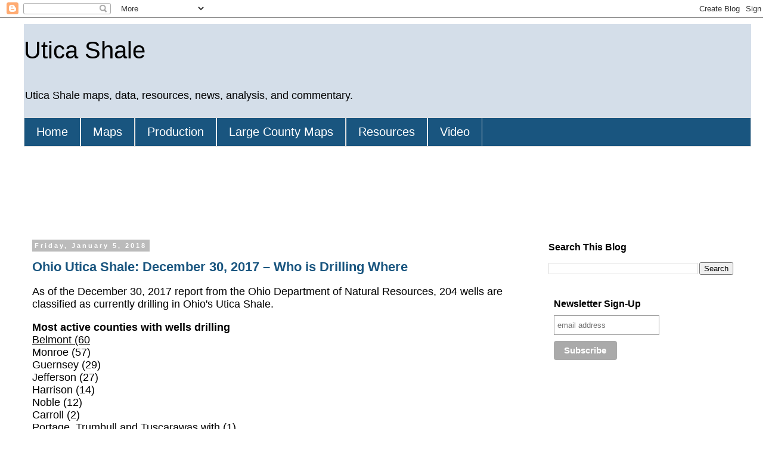

--- FILE ---
content_type: text/html; charset=utf-8
request_url: https://www.google.com/recaptcha/api2/aframe
body_size: 269
content:
<!DOCTYPE HTML><html><head><meta http-equiv="content-type" content="text/html; charset=UTF-8"></head><body><script nonce="LwSUMzWVXu3MThG2KjTXaw">/** Anti-fraud and anti-abuse applications only. See google.com/recaptcha */ try{var clients={'sodar':'https://pagead2.googlesyndication.com/pagead/sodar?'};window.addEventListener("message",function(a){try{if(a.source===window.parent){var b=JSON.parse(a.data);var c=clients[b['id']];if(c){var d=document.createElement('img');d.src=c+b['params']+'&rc='+(localStorage.getItem("rc::a")?sessionStorage.getItem("rc::b"):"");window.document.body.appendChild(d);sessionStorage.setItem("rc::e",parseInt(sessionStorage.getItem("rc::e")||0)+1);localStorage.setItem("rc::h",'1769150928268');}}}catch(b){}});window.parent.postMessage("_grecaptcha_ready", "*");}catch(b){}</script></body></html>